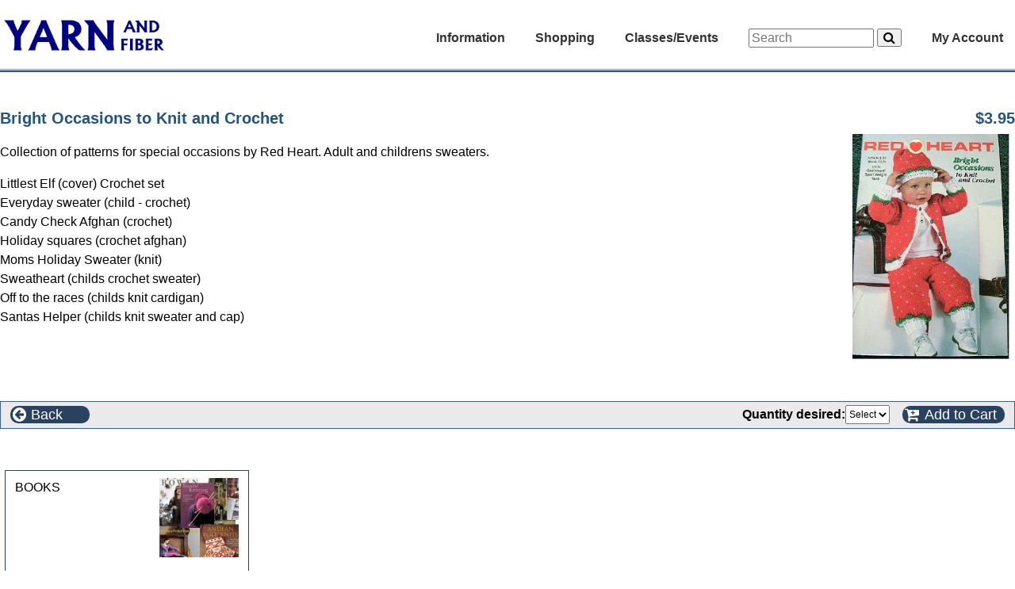

--- FILE ---
content_type: text/html; charset=UTF-8
request_url: https://www.yarnandfiber.com/catalog/product_info.php?cPath=501&products_id=8476
body_size: 4819
content:

<!doctype html>
<html dir="LTR" lang="en">
<head>
<title>Yarn and Fiber </title>
<meta http-equiv="Content-Type" content="text/html; charset=iso-8859-1" />
<meta name="viewport" content="width=device-width,initial-scale=1,maximum-scale=1,user-scalable=no" />
<meta http-equiv="X-UA-Compatible" content="IE=edge,chrome=1" />
<meta name="HandheldFriendly" content="true" />
<meta name="Author" content="CYDJ Designs, inc." />
<meta name="copyright" content="2006-2025 CYDJ Designs Inc." />
<meta name="identifier" content="https://www.yarnandfiber.com" />
<meta name="robots" content="index, follow" />
<meta name="revisit" content="7 days" />
<meta name="country" content="United States" / >
<meta name="coverage" content="Global" />
<meta name="rating" content="General" />
<meta name="title" content="Yarn and Fiber " />
<meta name="abstract" content="Yarn and Fiber. Full Service Luxury Yarn and Quilt Shop. Your online shopping resource for knitting, crochet, needle felting, quilting, yarn, books and patterns, spinning, fibers and accessories. Free or discounted shipping. Yarn and Fiber,
14 East Broadway,
Derry, NH 03038" />
<meta name="Description" content="" />
<meta name="Keywords" content=",,low prices,yarn and fiber,yarnandfiber,fabric,quilting" />
<meta name="verify-v1" content="idMKu1TCkjb5V9MMbMUxK7RVRk3cgrxcHrPP/40gZnc="/>
<base href="https://www.yarnandfiber.com/catalog/">
<link rel="shortcut icon" href="https://www.yarnandfiber.com/favicon.ico" >
<link rel="stylesheet" type="text/css" href="stylesheet.css">
<link rel="canonical" href="https://www.yarnandfiber.com/catalog/product_info.php?cPath=501&products_id=8476">
</head>
<body>
<!-- header //-->
<!-- Load the template styles for the header -->
<link href="css/TemplateStyle.css?123" rel="stylesheet" type="text/css">
<link href="css/font-awesome.css" rel="stylesheet" type="text/css">

<!-- load jquery -->
<script src="includes/js/jquery.min.js" type="text/javascript"></script>
<script src="includes/js/jquery.masonry.min.js" type="text/javascript"></script>

<section class="headerContainer clearfix">
  <nav class="navbar clearfix">
  	<div role="navigation" class="navMenu nojs">
      <span id="logo">
        <a href="index.php">
          <img border="0" src="images/yarnandfiber23.gif" alt="Yarn and Fiber" height="42" align="absbottom" />
        </a>
      </span>

      <div class="menuList">

	    <div class="menuItem">	
          Information   	      <!-- information //-->

  <ul >
	<a href="index.php"><li> Home</li></a> 
    <a href="directions"><li> Shop Location</li></a>
<!--	<a href="http://feedback.yarnandfiber.com" target="_blank"><li>Customer Feedback</li></a> -->
	<a href="provisionalcaston"><li> Provisional Cast-on</li></a>
	<a href="kitchenerstitch"><li> Kitchener Stitch</li></a>
	<a href="stitchglossary"><li> Stitch Glossary</li></a>
	<a href="fibercare"><li> Fiber Care</li></a>
	<a href="yarnweight"><li> Yarn Weight</li></a>
	<a href="needlechart"><li> Needle Conversion</li></a>
	<a href="aboutus"><li> About Us</li></a> 
	<a href="shipping"><li> Shipping & Returns</li></a>
	<a href="privacy"><li> Privacy Notice</li></a>
	<a href="contact_us.php"><li> Contact Us</li></a>
  </ul>

<!-- information_eof //-->
      </div>
	    <div class="menuItem">	
		      Shopping   	      <!-- shopping -->
<ul ><a href="index.php?cPath=1687"><li>apparel & accessories</li></a><a href="books?cPath=17"><li>books</li></a><a href="buttons?cPath=820"><li>buttons</li></a><a href="giftcertificates?cPath=1890"><li>gift certificates</li></a><a href="funstuff?cPath=1350"><li>greeting cards</li></a><a href="handdyeing?cPath=427"><li>hand dyeing</li></a><a href="knitandcrochet?cPath=2427"><li>knitting and crochet</li></a><a href="needlefelting?cPath=1318"><li>needle/wet felting</li></a><a href="notions?cPath=1540"><li>notions</li></a><a href="quilting?cPath=1696"><li>quilting</li></a><a href="spinning?cPath=367"><li>spinning</li></a><a href="index.php?cPath=2262"><li>weaving</li></a></ul><!-- shopping_eof -->
      </div>
	    <div class="menuItem">	
		    Classes/Events   	    <!-- classesevents //-->

  <ul >
    <a href="classes.php"><li> Classes/Workshops</li></a>
    <a href="events.php"><li> Upcoming Events</li></a>
    <a href="directions"><li> Shop Location</li></a>
    <a href="https://www.facebook.com/The-Yarn-and-Fiber-Company-217328551613874" target="_blank"><li> Facebook Page</li></a>
  </ul>

<!-- classesevents_eof //-->
	    </div>
      <div role="search" class="searchBox menuItem">
       <form name="quick_find" class="navbar-form navbar-left" role="search" action="advanced_search_result.php" method="get">
        <div class="form-group">
          <input type="text" class="form-control" name="keywords" placeholder="Search" size="20" maxlength="50" style="width: 150px">
        	<button type="submit" class="btn"><i class="fa fa-search" aria-hidden="true"></i></button>
        </div>
      </form>
      </div>
		    <div id="MyAccount" class="menuItem">	
			  My Account			  <!-- myaccount //-->

     <ul class="subMenu right">
       <a href="account.php"><li> My Account</li></a>
       <a href="address_book.php"><li> Address Book</li></a>
       <a href="account_history.php"><li> My Orders</li></a>
       <a href="account_downloads.php"><li> Download Patterns</li></a>
       <a href="account_notifications.php"><li> Product Notifications</li></a>
         </ul>

<!-- myaccount_eof //-->
	    </div>
		  </div>
    </div>
    <div class="navbottom">&nbsp;</div>
  </nav>

</section>
<script type="text/javascript">
function isTouch() {
	return ('ontouchstart' in window) || (navigator.maxTouchPoints > 0);
}
// Drop down menu handlers - hover/click on desktop - click only on touchscreen
$('.navMenu').removeClass('nojs');
if (!isTouch()){
	$('.menuItem').hover(function() {
		$(this).addClass('hoverEffect'); 
	}, function() {	// hover out
		$(this).removeClass('hoverEffect'); 
	});
}
$('.menuItem').click(function() {
	if ($(this).hasClass('hoverEffect')) {
		$(this).removeClass('hoverEffect');
	}
	else {
		$('.menuItem').removeClass('hoverEffect');
		$(this).addClass('hoverEffect');
	}
});
</script><!-- header_eof //-->

<!-- main-content //-->
<main class="main-container">
<!-- left_navigation //-->
<!-- left_navigation_eof //-->
<!-- right_navigation //-->
<!-- right_navigation_eof //-->
<!-- page content -->
	<section class="content-container">
      <div class="pageContent"><pre-wrap>
      <div class="pageHeading">
            <span class="floatleft">Bright Occasions to Knit and Crochet</span>
            <span class="floatright">$3.95</span>
	  </div>
	  <div class="pageContent">
          <div class="floatright popupContainer">
<img src="images/coats/j14-1434.jpg" border="0" alt="Bright Occasions to Knit and Crochet" title=" Bright Occasions to Knit and Crochet " width="200"" height="332" hspace="5" vspace="5"><div class="popup"><img src="images/coats/j14-1434.jpg" border="0" alt="Bright Occasions to Knit and Crochet" title=" Bright Occasions to Knit and Crochet " width="301"" height="500"></div>          </div>
          <div class="article"><p>Collection of patterns for special occasions by Red Heart. Adult and childrens sweaters.</p>
Littlest Elf (cover) Crochet set<br/>
Everyday sweater (child - crochet)<br/>
Candy Check Afghan (crochet)<br/>
Holiday squares (crochet afghan)<br/>
Moms Holiday Sweater (knit)<br/>
Sweatheart (childs crochet sweater)<br/>
Off to the races (childs knit cardigan)<br/>
Santas Helper (childs knit sweater and cap)<br/></div>

      <div>
                </div>
<form name="addtocart" action="product_info.php" method="get">      <div class="buttonBar">
          <div class="buttonBarButton largebutton floatleft" onclick="history.back();">  
		    <i class="fa fa-arrow-circle-left"></i><span class="ispan">Back</span>
	      </div>
     
        <span style="float: right;">
                <div class="option floatleft"><b>Quantity desired:</b> <select name="quantity"><option value="0" SELECTED>Select</option><option value="1">1</option><option value="2">2</option><option value="3">3</option><option value="4">4</option><option value="5">5</option><option value="6">6</option><option value="7">7</option><option value="8">8</option><option value="9">9</option><option value="10">10</option><option value="11">11</option><option value="12">12</option><option value="13">13</option><option value="14">14</option><option value="15">15</option><option value="16">16</option><option value="17">17</option><option value="18">18</option><option value="19">19</option><option value="20">20</option></select>&nbsp;</div>  
  <input type="hidden" name="cPath" value="501"><input type="hidden" name="action" value="buy_now"><input type="hidden" name="products_id" value="8476">          <button type="submit" class="buttonBarButton largebutton floatright">  
		    <i class="fa fa-cart-plus"></i><span class="ispan">Add to Cart</span>
	      </button>
          </span>
      </div>
    
	<div class="sectionHeader">
This product can also be found in the following categories	</div>
	<div class="pageContent links">
		<div class="product-box tiny">
		  <a href="index.php?cPath=17">
			<div class="image"><img src="images/books/books.jpg" border="0" alt="BOOKS" title=" BOOKS " width="100"" height="100"></div>
			<div class="details">BOOKS</div>
		  </a>
		</div>
	</div>
	  <div class="pageContent">
<!-- also_purchased_products //-->
	<div class="sectionHeader">
		Customers who bought this product also purchased	</div>
	<div class="pageContent alsoPurchased js-masonry" data-masonry-options='{ "itemSelector": ".alsoPurchased .product-box" }'>
		<div class="product-box tiny">
		  <a href="product_info.php?products_id=15672">
			<div class="image"><img src="images/berroco/vintagewool/5150.jpg" border="0" alt="Berroco Vintage Wool Yarn Colorway 5150 Berries" title=" Berroco Vintage Wool Yarn Colorway 5150 Berries " width="100"" height="100"></div>
			<div class="details">Berroco Vintage Wool Yarn Colorway 5150 Berries</div>
		  </a>
		</div>
		<div class="product-box tiny">
		  <a href="product_info.php?products_id=21808">
			<div class="image"><img src="images/berroco/vintagewool/5134.jpg" border="0" alt="Berroco Vintage Wool Yarn Colorway 5135 Holly" title=" Berroco Vintage Wool Yarn Colorway 5135 Holly " width="100"" height="100"></div>
			<div class="details">Berroco Vintage Wool Yarn Colorway 5135 Holly</div>
		  </a>
		</div>
		<div class="product-box tiny">
		  <a href="product_info.php?products_id=15671">
			<div class="image"><img src="images/berroco/vintagewool/5100.jpg" border="0" alt="Berroco Vintage Wool Yarn Colorway 5100 Snow Day" title=" Berroco Vintage Wool Yarn Colorway 5100 Snow Day " width="100"" height="100"></div>
			<div class="details">Berroco Vintage Wool Yarn Colorway 5100 Snow Day</div>
		  </a>
		</div>
		<div class="product-box tiny">
		  <a href="product_info.php?products_id=12558">
			<div class="image"><img src="images/addi/lacecircular.jpg" border="0" alt="Addi Turbo Lace Circular Knitting Needle US #10.75 47 inches" title=" Addi Turbo Lace Circular Knitting Needle US #10.75 47 inches " width="100"" height="102"></div>
			<div class="details">Addi Turbo Lace Circular Knitting Needle US #10.75 47 inches</div>
		  </a>
		</div>
		<div class="product-box tiny">
		  <a href="product_info.php?products_id=8485">
			<div class="image"><img src="images/coats/j16-0107.jpg" border="0" alt="Knit and Crochet for Kids - Kool Kids" title=" Knit and Crochet for Kids - Kool Kids " width="100"" height="156"></div>
			<div class="details">Knit and Crochet for Kids - Kool Kids</div>
		  </a>
		</div>
		<div class="product-box tiny">
		  <a href="product_info.php?products_id=20222">
			<div class="image"><img src="images/notions/KPcrochook.jpeg" border="0" alt="Knitters Pride Basix Birch Single Ended Crochet Hooks Size #L 8.0 mm" title=" Knitters Pride Basix Birch Single Ended Crochet Hooks Size #L 8.0 mm " width="60"" height="320"></div>
			<div class="details">Knitters Pride Basix Birch Single Ended Crochet Hooks Size #L 8.0 mm</div>
		  </a>
		</div>
     </div>
<!-- also_purchased_products_eof //-->
	  </div>

<!-- Display contents in template -->
</pre-wrap></div>
	</section>
<!-- page content eof //-->
</main>
<!-- main content_eof //-->

<!-- footer //-->

<div id="purchase_options" class="smallText clearfix noPrint">
      <img src="images/card-types.gif" border="0" alt="visa, mastercard, discover, amex" title=" visa, mastercard, discover, amex " width="117"" height="20"><br/>We accept, checks, purchase orders and all major credit cards<br/>Low Prices and Worldwide Free or Discounted Shipping</div> 
<div id="footer" class="clearfix noPrint">
	<div id="footleft" class="noMobile current_date">Thursday January 29, 2026<br><span class="current_time">6:49 am<span style="color:red"> We are currently CLOSED</span></span></div>
    <div id="footright">Yarn and Fiber,
14 East Broadway,
Derry, NH 03038<br>Store phone number: <a href="Tel: (603) 505-4432">(603) 505-4432</a></div>
</div>
<script>
	setTimeout(() => {
		$('.current_time').hide();
	}, 60*3*1000);
</script>

<!-- adverts-->
<script src="includes/json2.js"></script>
<script type="text/javascript">
// Display for standard advertisements
function displayFootAdvert(responseText)
{
        var jsonObj = JSON.parse(responseText);
        document.getElementById("foota_info").alt = jsonObj.name;
        document.getElementById("foota_info").href = jsonObj.href;
        document.getElementById("foota_img").title = jsonObj.name;
        document.getElementById("foota_img").alt = jsonObj.name;
        document.getElementById("foota_img").src = jsonObj.img;
        document.getElementById("foota_text").innerHTML =  jsonObj.ltext;
}
function loadFootAdvert()
{
   var data_file = "adverts_json.php"+"?advert_slotnumber=2&tm="+Date.now();
   var http_request = new XMLHttpRequest();
   http_request.onreadystatechange  = function()
   {
      if (http_request.readyState == 4  )
      {
	  	displayFootAdvert(http_request.responseText);
      }
   }
   http_request.open("GET", data_file, true);
   http_request.send();
}
jQuery(window).load( function() {
	$('.js-masonry').masonry();
});
</script>
<!-- adverts //-->
<div id="footseals" class="clearfix noPrint">
	<div id="sealleft" class="noMobile"></div>
	<div id="sealtext" class="noMobile"><a href="http://toolbar.google.com/buttons/add?url=http://www.yarnandfiber.com/yarnandfiber.xml"
>Click to Add &quot;Yarn and Fiber&quot; button to Google Toolbar</a><br/><a href="http://www.yarnandfiber.com">Copyright &copy; 2026 Yarn and Fiber, CYDJ Designs, Inc.</a></div>
	<div id="sealright" class="noMobile"></div>
</div>

<!-- footer_eof //-->
</body>
</html>
	<script language="javascript"> 
		var the_date = new Date();
		the_date.setSeconds(1200); 
		var the_cookie_date = the_date.toGMTString(); 
		var the_cookiex = "screenx_resolution="+ screen.width; 
		var the_cookiex = the_cookiex + ";expires=" + the_cookie_date; 
		document.cookie = the_cookiex; 
		var the_cookiey = "screeny_resolution="+ screen.height; 
		var the_cookiey = the_cookiey + ";expires=" + the_cookie_date; 
		document.cookie = the_cookiey; 
	</script> 
